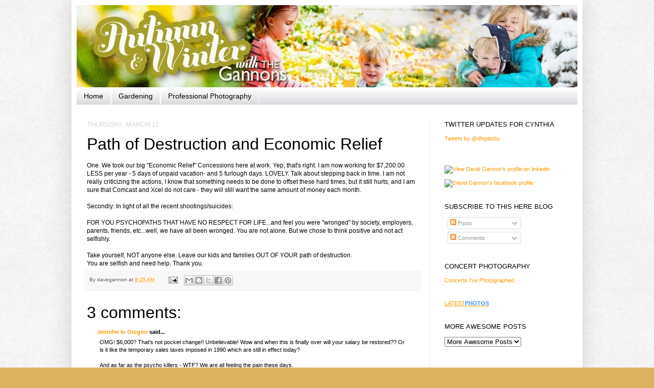

--- FILE ---
content_type: text/html; charset=UTF-8
request_url: http://www.davegannon.com/2009/03/path-of-destruction-and-economic-relief.html
body_size: 12262
content:
<!DOCTYPE html>
<html class='v2' dir='ltr' xmlns='http://www.w3.org/1999/xhtml' xmlns:b='http://www.google.com/2005/gml/b' xmlns:data='http://www.google.com/2005/gml/data' xmlns:expr='http://www.google.com/2005/gml/expr'>
<head>
<link href='https://www.blogger.com/static/v1/widgets/335934321-css_bundle_v2.css' rel='stylesheet' type='text/css'/>
<meta content='IE=EmulateIE7' http-equiv='X-UA-Compatible'/>
<meta content='width=1100' name='viewport'/>
<meta content='text/html; charset=UTF-8' http-equiv='Content-Type'/>
<meta content='blogger' name='generator'/>
<link href='http://www.davegannon.com/favicon.ico' rel='icon' type='image/x-icon'/>
<link href='http://www.davegannon.com/2009/03/path-of-destruction-and-economic-relief.html' rel='canonical'/>
<link rel="alternate" type="application/atom+xml" title="Dave Gannon /  Digital Strategist / Social Media / Photographer - Atom" href="http://www.davegannon.com/feeds/posts/default" />
<link rel="alternate" type="application/rss+xml" title="Dave Gannon /  Digital Strategist / Social Media / Photographer - RSS" href="http://www.davegannon.com/feeds/posts/default?alt=rss" />
<link rel="service.post" type="application/atom+xml" title="Dave Gannon /  Digital Strategist / Social Media / Photographer - Atom" href="https://www.blogger.com/feeds/10099894/posts/default" />

<link rel="alternate" type="application/atom+xml" title="Dave Gannon /  Digital Strategist / Social Media / Photographer - Atom" href="http://www.davegannon.com/feeds/7360956775873573020/comments/default" />
<!--Can't find substitution for tag [blog.ieCssRetrofitLinks]-->
<meta content='http://www.davegannon.com/2009/03/path-of-destruction-and-economic-relief.html' property='og:url'/>
<meta content='Path of Destruction and Economic Relief' property='og:title'/>
<meta content='One. We took our big &quot;Economic Relief&quot; Concessions here at work. Yep, that&#39;s right. I am now working for $7,200.00 LESS per year - 5 days of...' property='og:description'/>
<title>Dave Gannon /  Digital Strategist / Social Media / Photographer: Path of Destruction and Economic Relief</title>
<style id='page-skin-1' type='text/css'><!--
/*
-----------------------------------------------
Blogger Template Style
Name:     Simple
Designer: Josh Peterson
URL:      www.noaesthetic.com
----------------------------------------------- */
/* Variable definitions
====================
<Variable name="keycolor" description="Main Color" type="color" default="#66bbdd"/>
<Group description="Page Text" selector="body">
<Variable name="body.font" description="Font" type="font"
default="normal normal 12px Arial, Tahoma, Helvetica, FreeSans, sans-serif"/>
<Variable name="body.text.color" description="Text Color" type="color" default="#222222"/>
</Group>
<Group description="Backgrounds" selector=".body-fauxcolumns-outer">
<Variable name="body.background.color" description="Outer Background" type="color" default="#66bbdd"/>
<Variable name="content.background.color" description="Main Background" type="color" default="#ffffff"/>
<Variable name="header.background.color" description="Header Background" type="color" default="transparent"/>
</Group>
<Group description="Links" selector=".main-outer">
<Variable name="link.color" description="Link Color" type="color" default="#2288bb"/>
<Variable name="link.visited.color" description="Visited Color" type="color" default="#888888"/>
<Variable name="link.hover.color" description="Hover Color" type="color" default="#33aaff"/>
</Group>
<Group description="Blog Title" selector=".header h1">
<Variable name="header.font" description="Font" type="font"
default="normal normal 60px Arial, Tahoma, Helvetica, FreeSans, sans-serif"/>
<Variable name="header.text.color" description="Title Color" type="color" default="#3399bb" />
</Group>
<Group description="Blog Description" selector=".header .description">
<Variable name="description.text.color" description="Description Color" type="color"
default="#777777" />
</Group>
<Group description="Tabs Text" selector=".tabs-inner .widget li a">
<Variable name="tabs.font" description="Font" type="font"
default="normal normal 14px Arial, Tahoma, Helvetica, FreeSans, sans-serif"/>
<Variable name="tabs.text.color" description="Text Color" type="color" default="#999999"/>
<Variable name="tabs.selected.text.color" description="Selected Color" type="color" default="#000000"/>
</Group>
<Group description="Tabs Background" selector=".tabs-outer .PageList">
<Variable name="tabs.background.color" description="Background Color" type="color" default="#f5f5f5"/>
<Variable name="tabs.selected.background.color" description="Selected Color" type="color" default="#eeeeee"/>
</Group>
<Group description="Post Title" selector="h3.post-title, .comments h4">
<Variable name="post.title.font" description="Font" type="font"
default="normal normal 22px Helvetica, Arial, Tahoma, FreeSans, sans-serif"/>
</Group>
<Group description="Date Header" selector=".date-header">
<Variable name="date.header.color" description="Text Color" type="color"
default="#000000"/>
<Variable name="date.header.background.color" description="Background Color" type="color"
default="transparent"/>
</Group>
<Group description="Post Footer" selector=".post-footer">
<Variable name="post.footer.text.color" description="Text Color" type="color" default="#666666"/>
<Variable name="post.footer.background.color" description="Background Color" type="color"
default="#f9f9f9"/>
<Variable name="post.footer.border.color" description="Shadow Color" type="color" default="#eeeeee"/>
</Group>
<Group description="Gadgets" selector="h2">
<Variable name="widget.title.font" description="Title Font" type="font"
default="normal bold 11px Arial, Tahoma, Helvetica, FreeSans, sans-serif"/>
<Variable name="widget.title.text.color" description="Title Color" type="color" default="#000000"/>
<Variable name="widget.alternate.text.color" description="Alternate Color" type="color" default="#999999"/>
</Group>
<Group description="Images" selector=".main-inner">
<Variable name="image.background.color" description="Background Color" type="color" default="#ffffff"/>
<Variable name="image.border.color" description="Border Color" type="color" default="#eeeeee"/>
<Variable name="image.text.color" description="Caption Text Color" type="color" default="#000000"/>
</Group>
<Group description="Accents" selector=".content-inner">
<Variable name="body.rule.color" description="Separator Line Color" type="color" default="#eeeeee"/>
<Variable name="tabs.border.color" description="Tabs Border Color" type="color" default="#ececec"/>
</Group>
<Variable name="body.background" description="Body Background" type="background"
color="#dcb162" default="$(color) none repeat scroll top left"/>
<Variable name="body.background.override" description="Body Background Override" type="string" default=""/>
<Variable name="body.background.gradient.cap" description="Body Gradient Cap" type="url"
default="url(http://www.blogblog.com/1kt/simple/gradients_light.png)"/>
<Variable name="body.background.gradient.tile" description="Body Gradient Tile" type="url"
default="url(http://www.blogblog.com/1kt/simple/body_gradient_tile_light.png)"/>
<Variable name="content.background.color.selector" description="Content Background Color Selector" type="string" default=".content-inner"/>
<Variable name="content.padding" description="Content Padding" type="length" default="10px"/>
<Variable name="content.padding.horizontal" description="Content Horizontal Padding" type="length" default="10px"/>
<Variable name="content.shadow.spread" description="Content Shadow Spread" type="length" default="40px"/>
<Variable name="content.shadow.spread.webkit" description="Content Shadow Spread (WebKit)" type="length" default="5px"/>
<Variable name="content.shadow.spread.ie" description="Content Shadow Spread (IE)" type="length" default="10px"/>
<Variable name="main.border.width" description="Main Border Width" type="length" default="0"/>
<Variable name="header.background.gradient" description="Header Gradient" type="url" default="none"/>
<Variable name="header.shadow.offset.left" description="Header Shadow Offset Left" type="length" default="-1px"/>
<Variable name="header.shadow.offset.top" description="Header Shadow Offset Top" type="length" default="-1px"/>
<Variable name="header.shadow.spread" description="Header Shadow Spread" type="length" default="1px"/>
<Variable name="header.padding" description="Header Padding" type="length" default="30px"/>
<Variable name="header.border.size" description="Header Border Size" type="length" default="1px"/>
<Variable name="header.bottom.border.size" description="Header Bottom Border Size" type="length" default="1px"/>
<Variable name="header.border.horizontalsize" description="Header Horizontal Border Size" type="length" default="0"/>
<Variable name="description.text.size" description="Description Text Size" type="string" default="140%"/>
<Variable name="tabs.margin.top" description="Tabs Margin Top" type="length" default="0" />
<Variable name="tabs.margin.side" description="Tabs Side Margin" type="length" default="30px" />
<Variable name="tabs.background.gradient" description="Tabs Background Gradient" type="url"
default="url(http://www.blogblog.com/1kt/simple/gradients_light.png)"/>
<Variable name="tabs.border.width" description="Tabs Border Width" type="length" default="1px"/>
<Variable name="tabs.bevel.border.width" description="Tabs Bevel Border Width" type="length" default="1px"/>
<Variable name="date.header.padding" description="Date Header Padding" type="string" default="inherit"/>
<Variable name="date.header.letterspacing" description="Date Header Letter Spacing" type="string" default="inherit"/>
<Variable name="date.header.margin" description="Date Header Margin" type="string" default="inherit"/>
<Variable name="post.margin.bottom" description="Post Bottom Margin" type="length" default="25px"/>
<Variable name="image.border.small.size" description="Image Border Small Size" type="length" default="2px"/>
<Variable name="image.border.large.size" description="Image Border Large Size" type="length" default="5px"/>
<Variable name="page.width.selector" description="Page Width Selector" type="string" default=".region-inner"/>
<Variable name="page.width" description="Page Width" type="string" default="auto"/>
<Variable name="main.section.margin" description="Main Section Margin" type="length" default="5px"/>
<Variable name="main.padding" description="Main Padding" type="length" default="15px"/>
<Variable name="main.padding.top" description="Main Padding Top" type="length" default="30px"/>
<Variable name="main.padding.bottom" description="Main Padding Bottom" type="length" default="30px"/>
<Variable name="paging.background"
color="#ffffff"
description="Background of blog paging area" type="background"
default="transparent none no-repeat scroll top center"/>
<Variable name="footer.bevel" description="Bevel border length of footer" type="length" default="0"/>
<Variable name="startSide" description="Side where text starts in blog language" type="automatic" default="left"/>
<Variable name="endSide" description="Side where text ends in blog language" type="automatic" default="right"/>
*/
/* Content
----------------------------------------------- */
body {
font: normal normal 11px Verdana, Geneva, sans-serif;;
color: #000000;
background: #dcb162 url(http://3.bp.blogspot.com/-WscGfzZoDys/T4tBYW3IDtI/AAAAAAAAARI/3WoGIhBoPRw/s0/body-background.png) repeat scroll top left;
padding: 0 40px 40px 40px;
}
html body .region-inner {
min-width: 0;
max-width: 100%;
width: auto;
}
a:link {
text-decoration:none;
color: #ff9900;
}
a:visited {
text-decoration:none;
color: #848484;
}
a:hover {
text-decoration:underline;
color: #ffd02e;
}
.body-fauxcolumn-outer .fauxcolumn-inner {
background: none repeat scroll top left;
_background-image: none;
background-color: transparent;
}
.body-fauxcolumn-outer .cap-top {
position: absolute;
z-index: 1;
height: 400px;
width: 100%;
background: #dcb162 url(http://3.bp.blogspot.com/-WscGfzZoDys/T4tBYW3IDtI/AAAAAAAAARI/3WoGIhBoPRw/s0/body-background.png) repeat scroll top left;
}
.body-fauxcolumn-outer .cap-top .cap-left {
width: 100%;
background: transparent none repeat-x scroll top left;
_background-image: none;
}
.content-outer {
-moz-box-shadow: 0 0 40px rgba(0, 0, 0, .15);
-webkit-box-shadow: 0 0 5px rgba(0, 0, 0, .15);
-goog-ms-box-shadow: 0 0 10px #333333;
box-shadow: 0 0 40px rgba(0, 0, 0, .15);
margin-bottom: 1px;
}
.content-inner {
padding: 10px 10px;
}
.content-inner {
background-color: #ffffff;
}
/* Header
----------------------------------------------- */
.header-outer {
background: transparent none repeat-x scroll 0 -400px;
_background-image: none;
}
.Header h1 {
font: normal normal 10px Arial, Tahoma, Helvetica, FreeSans, sans-serif;;
color: #b48131;
text-shadow: -1px -1px 1px rgba(0, 0, 0, .2);
}
.Header h1 a {
color: #b48131;
}
.Header .description {
font-size: 140%;
color: #727272;
}
.header-inner .Header .titlewrapper {
padding: 22px 30px;
}
.header-inner .Header .descriptionwrapper {
padding: 0 30px;
}
/* Tabs
----------------------------------------------- */
.tabs-inner .section:first-child {
border-top: 1px solid #ffffff;
}
.tabs-inner .section:first-child ul {
margin-top: -1px;
border-top: 1px solid #ffffff;
border-left: 0 solid #ffffff;
border-right: 0 solid #ffffff;
}
.tabs-inner .widget ul {
background: #d0d2d4 url(http://www.blogblog.com/1kt/simple/gradients_light.png) repeat-x scroll 0 -800px;
_background-image: none;
border-bottom: 1px solid #ffffff;
margin-top: 0;
margin-left: -30px;
margin-right: -30px;
}
.tabs-inner .widget li a {
display: inline-block;
padding: .6em 1em;
font: normal normal 14px Arial, Tahoma, Helvetica, FreeSans, sans-serif;
color: #000000;
border-left: 1px solid #ffffff;
border-right: 1px solid #ffffff;
}
.tabs-inner .widget li:first-child a {
border-left: none;
}
.tabs-inner .widget li.selected a, .tabs-inner .widget li a:hover {
color: #000000;
background-color: #f4084f;
text-decoration: none;
}
/* Columns
----------------------------------------------- */
.main-outer {
border-top: 0 solid #ececec;
}
.fauxcolumn-left-outer .fauxcolumn-inner {
border-right: 1px solid #ececec;
}
.fauxcolumn-right-outer .fauxcolumn-inner {
border-left: 2px dotted #ececec;
}
/* Headings
----------------------------------------------- */
h2 {
margin: 0 0 1em 0;
font: normal normal 13px Arial, Tahoma, Helvetica, FreeSans, sans-serif;;
color: #000000;
text-transform: uppercase;
}
/* Widgets
----------------------------------------------- */
.widget .zippy {
color: #969696;
text-shadow: 2px 2px 1px rgba(0, 0, 0, .1);
}
.widget .popular-posts ul {
list-style: none;
}
/* Posts
----------------------------------------------- */
.date-header span {
background-color: transparent;
color: #d0d2d4;
padding: inherit;
letter-spacing: inherit;
margin: inherit;
}
.main-inner {
padding-top: 30px;
padding-bottom: 30px;
}
.main-inner .column-center-inner {
padding: 0 15px;
}
.main-inner .column-center-inner .section {
margin: 0 5px;
}
.post {
margin: 0 0 25px 0;
}
h3.post-title, .comments h4 {
font: normal normal 32px Arial, Tahoma, Helvetica, FreeSans, sans-serif;;
margin: .35em 0 0;
}
.post-body {
font-size: 110%;
line-height: 1.4;
position: relative;
}
.post-body img, .post-body .tr-caption-container, .Profile img, .Image img,
.BlogList .item-thumbnail img {
padding: 2px;
background: #ffffff;
border: 0px solid #ececec;
-moz-box-shadow: 1px 1px 5px rgba(0, 0, 0, .1);
-webkit-box-shadow: 1px 1px 5px rgba(0, 0, 0, .1);
box-shadow: 1px 1px 5px rgba(0, 0, 0, .1);
}
.post-body img, .post-body .tr-caption-container {
padding: 5px;
}
.post-body .tr-caption-container {
color: #939393;
}
.post-body .tr-caption-container img {
padding: 0;
background: transparent;
border: none;
-moz-box-shadow: 0 0 0 rgba(0, 0, 0, .1);
-webkit-box-shadow: 0 0 0 rgba(0, 0, 0, .1);
box-shadow: 0 0 0 rgba(0, 0, 0, .1);
}
.post-header {
margin: 0 0 1.5em;
line-height: 1.6;
font-size: 90%;
}
.post-footer {
margin: 5px -5px 0;
padding: 5px 10px;
color: #606060;
background-color: #f8f8f8;
border-bottom: 1px solid #ececec;
line-height: 1.6;
font-size: 90%;
}
#comments .comment-author {
padding-top: 1.5em;
border-top: 1px solid #ececec;
background-position: 0 1.5em;
}
#comments .comment-author:first-child {
padding-top: 0;
border-top: none;
}
.avatar-image-container {
margin: .2em 0 0;
}
#comments .avatar-image-container img {
border: 1px solid #ececec;
}
/* Accents
---------------------------------------------- */
.section-columns td.columns-cell {
border-left: 1px solid #ececec;
}
.blog-pager {
background: transparent none no-repeat scroll top center;
}
.blog-pager-older-link, .home-link,
.blog-pager-newer-link {
background-color: #ffffff;
padding: 5px;
}
.footer-outer {
border-top: 0 dashed #bbbbbb;
}
/* Mobile
----------------------------------------------- */
.mobile .content-inner {
padding: 0;
}
.mobile .content-outer {
-webkit-box-shadow: 0 0 3px rgba(0, 0, 0, .15);
box-shadow: 0 0 3px rgba(0, 0, 0, .15);
}
.mobile .tabs-inner .widget ul {
margin-left: -5px;
margin-right: -5px;
}
.mobile .post {
margin: 0;
}
.mobile .post-outer {
padding: 10px;
}
.mobile .main-inner .column-center-inner .section {
margin: 0;
}
.mobile .main-inner {
padding-top: 20px;
padding-bottom: 20px;
}
.mobile .main-inner .column-center-inner {
padding: 0;
}
.mobile .date-header span {
padding: 0.4em 10px;
}
.mobile h3.post-title {
margin: 0;
}
.mobile .blog-pager {
background: transparent;
}
.mobile .footer-outer {
border-top: none;
}
.mobile .main-inner, .mobile .footer-inner {
background-color: #ffffff;
}
.mobile-link-button {
background-color: #ff9900;
}
.mobile-link-button a:link, .mobile-link-button a:visited {
color: #ffffff;
}
/* Hide Navigation Bar */
#navbar { height: 0px; visibility: hidden; display: none; }
/* www.BloggerSentral.com */
--></style>
<style id='template-skin-1' type='text/css'><!--
body {
min-width: 1000px;
}
.content-outer, .content-fauxcolumn-outer, .region-inner {
min-width: 1000px;
max-width: 1000px;
_width: 1000px;
}
.main-inner .columns {
padding-left: 0px;
padding-right: 290px;
}
.main-inner .fauxcolumn-center-outer {
left: 0px;
right: 290px;
/* IE6 does not respect left and right together */
_width: expression(this.parentNode.offsetWidth -
parseInt("0px") -
parseInt("290px") + 'px');
}
.main-inner .fauxcolumn-left-outer {
width: 0px;
}
.main-inner .fauxcolumn-right-outer {
width: 290px;
}
.main-inner .column-left-outer {
width: 0px;
right: 100%;
margin-left: -0px;
}
.main-inner .column-right-outer {
width: 290px;
margin-right: -290px;
}
#layout {
min-width: 0;
}
#layout .content-outer {
min-width: 0;
width: 800px;
}
#layout .region-inner {
min-width: 0;
width: auto;
}
--></style>
<link href='https://www.blogger.com/dyn-css/authorization.css?targetBlogID=10099894&amp;zx=0cb40069-e128-404e-ad64-7b86de4b5aa2' media='none' onload='if(media!=&#39;all&#39;)media=&#39;all&#39;' rel='stylesheet'/><noscript><link href='https://www.blogger.com/dyn-css/authorization.css?targetBlogID=10099894&amp;zx=0cb40069-e128-404e-ad64-7b86de4b5aa2' rel='stylesheet'/></noscript>
<meta name='google-adsense-platform-account' content='ca-host-pub-1556223355139109'/>
<meta name='google-adsense-platform-domain' content='blogspot.com'/>

</head>
<body class='loading'>
<div class='navbar section' id='navbar'><div class='widget Navbar' data-version='1' id='Navbar1'><script type="text/javascript">
    function setAttributeOnload(object, attribute, val) {
      if(window.addEventListener) {
        window.addEventListener('load',
          function(){ object[attribute] = val; }, false);
      } else {
        window.attachEvent('onload', function(){ object[attribute] = val; });
      }
    }
  </script>
<div id="navbar-iframe-container"></div>
<script type="text/javascript" src="https://apis.google.com/js/platform.js"></script>
<script type="text/javascript">
      gapi.load("gapi.iframes:gapi.iframes.style.bubble", function() {
        if (gapi.iframes && gapi.iframes.getContext) {
          gapi.iframes.getContext().openChild({
              url: 'https://www.blogger.com/navbar/10099894?po\x3d7360956775873573020\x26origin\x3dhttp://www.davegannon.com',
              where: document.getElementById("navbar-iframe-container"),
              id: "navbar-iframe"
          });
        }
      });
    </script><script type="text/javascript">
(function() {
var script = document.createElement('script');
script.type = 'text/javascript';
script.src = '//pagead2.googlesyndication.com/pagead/js/google_top_exp.js';
var head = document.getElementsByTagName('head')[0];
if (head) {
head.appendChild(script);
}})();
</script>
</div></div>
<div class='body-fauxcolumns'>
<div class='fauxcolumn-outer body-fauxcolumn-outer'>
<div class='cap-top'>
<div class='cap-left'></div>
<div class='cap-right'></div>
</div>
<div class='fauxborder-left'>
<div class='fauxborder-right'></div>
<div class='fauxcolumn-inner'>
</div>
</div>
<div class='cap-bottom'>
<div class='cap-left'></div>
<div class='cap-right'></div>
</div>
</div>
</div>
<div class='content'>
<div class='content-fauxcolumns'>
<div class='fauxcolumn-outer content-fauxcolumn-outer'>
<div class='cap-top'>
<div class='cap-left'></div>
<div class='cap-right'></div>
</div>
<div class='fauxborder-left'>
<div class='fauxborder-right'></div>
<div class='fauxcolumn-inner'>
</div>
</div>
<div class='cap-bottom'>
<div class='cap-left'></div>
<div class='cap-right'></div>
</div>
</div>
</div>
<div class='content-outer'>
<div class='content-cap-top cap-top'>
<div class='cap-left'></div>
<div class='cap-right'></div>
</div>
<div class='fauxborder-left content-fauxborder-left'>
<div class='fauxborder-right content-fauxborder-right'></div>
<div class='content-inner'>
<header>
<div class='header-outer'>
<div class='header-cap-top cap-top'>
<div class='cap-left'></div>
<div class='cap-right'></div>
</div>
<div class='fauxborder-left header-fauxborder-left'>
<div class='fauxborder-right header-fauxborder-right'></div>
<div class='region-inner header-inner'>
<div class='header section' id='header'><div class='widget Header' data-version='1' id='Header1'>
<div id='header-inner'>
<a href='http://www.davegannon.com/' style='display: block'>
<img alt='Dave Gannon /  Digital Strategist / Social Media / Photographer' height='161px; ' id='Header1_headerimg' src='https://blogger.googleusercontent.com/img/b/R29vZ2xl/AVvXsEiTeHLbn8wzwIej_xMFGIiE7GTZ9X0T3Ai0TBJ70CwBaQ0rEa5L3Fn3QfTy6GsDr_yecSKpI767yhw7D1PWtoC3ro6QE-igfpIBC5fuwCnn_Q5kiAb4qh2KvWB204hCHz9gfDo0Sg/s1600/dg-2014-blog-head-fall-winter.jpg' style='display: block' width='1019px; '/>
</a>
</div>
</div></div>
</div>
</div>
<div class='header-cap-bottom cap-bottom'>
<div class='cap-left'></div>
<div class='cap-right'></div>
</div>
</div>
</header>
<div class='tabs-outer'>
<div class='tabs-cap-top cap-top'>
<div class='cap-left'></div>
<div class='cap-right'></div>
</div>
<div class='fauxborder-left tabs-fauxborder-left'>
<div class='fauxborder-right tabs-fauxborder-right'></div>
<div class='region-inner tabs-inner'>
<div class='tabs section' id='crosscol'><div class='widget PageList' data-version='1' id='PageList1'>
<h2>Navigation Bar</h2>
<div class='widget-content'>
<ul>
<li>
<a href='http://www.davegannon.com/'>Home</a>
</li>
<li>
<a href='http://www.davegannon.com/p/gardening.html'>Gardening</a>
</li>
<li>
<a href='http://www.davegannon.com/p/photography.html'>Professional Photography</a>
</li>
</ul>
<div class='clear'></div>
</div>
</div></div>
<div class='tabs no-items section' id='crosscol-overflow'></div>
</div>
</div>
<div class='tabs-cap-bottom cap-bottom'>
<div class='cap-left'></div>
<div class='cap-right'></div>
</div>
</div>
<div class='main-outer'>
<div class='main-cap-top cap-top'>
<div class='cap-left'></div>
<div class='cap-right'></div>
</div>
<div class='fauxborder-left main-fauxborder-left'>
<div class='fauxborder-right main-fauxborder-right'></div>
<div class='region-inner main-inner'>
<div class='columns fauxcolumns'>
<div class='fauxcolumn-outer fauxcolumn-center-outer'>
<div class='cap-top'>
<div class='cap-left'></div>
<div class='cap-right'></div>
</div>
<div class='fauxborder-left'>
<div class='fauxborder-right'></div>
<div class='fauxcolumn-inner'>
</div>
</div>
<div class='cap-bottom'>
<div class='cap-left'></div>
<div class='cap-right'></div>
</div>
</div>
<div class='fauxcolumn-outer fauxcolumn-left-outer'>
<div class='cap-top'>
<div class='cap-left'></div>
<div class='cap-right'></div>
</div>
<div class='fauxborder-left'>
<div class='fauxborder-right'></div>
<div class='fauxcolumn-inner'>
</div>
</div>
<div class='cap-bottom'>
<div class='cap-left'></div>
<div class='cap-right'></div>
</div>
</div>
<div class='fauxcolumn-outer fauxcolumn-right-outer'>
<div class='cap-top'>
<div class='cap-left'></div>
<div class='cap-right'></div>
</div>
<div class='fauxborder-left'>
<div class='fauxborder-right'></div>
<div class='fauxcolumn-inner'>
</div>
</div>
<div class='cap-bottom'>
<div class='cap-left'></div>
<div class='cap-right'></div>
</div>
</div>
<!-- corrects IE6 width calculation -->
<div class='columns-inner'>
<div class='column-center-outer'>
<div class='column-center-inner'>
<div class='main section' id='main'><div class='widget Blog' data-version='1' id='Blog1'>
<div class='blog-posts hfeed'>

          <div class="date-outer">
        
<h2 class='date-header'><span>Thursday, March 12</span></h2>

          <div class="date-posts">
        
<div class='post-outer'>
<div class='post hentry'>
<a name='7360956775873573020'></a>
<h3 class='post-title entry-title'>
Path of Destruction and Economic Relief
</h3>
<div class='post-header'>
<div class='post-header-line-1'></div>
</div>
<div class='post-body entry-content'>
One. We took our big "Economic Relief" Concessions here at work. Yep, that's right. I am now working for $7,200.00 LESS per year - 5 days of unpaid vacation- and 5 furlough days. LOVELY. Talk about stepping back in time. I am not really criticizing the actions, I know that something needs to be done to offset these hard times, but it still hurts, and I am sure that Comcast and Xcel do not care - they will still want the same amount of money each month.<br /><br />Secondly: In light of all the recent shootings/suicides:<br /><br />FOR YOU PSYCHOPATHS THAT HAVE NO RESPECT FOR LIFE...and feel you were "wronged" by society, employers, parents, friends, etc...well, we have all been wronged. You are not alone. But we chose to think positive and not act selfishly.<br /><br />Take yourself, NOT anyone else. Leave our kids and families OUT OF YOUR path of destruction.<br />You are selfish and need help. Thank you.
<div style='clear: both;'></div>
</div>
<div class='post-footer'>
<div class='post-footer-line post-footer-line-1'><span class='post-author vcard'>
By
<span class='fn'>davegannon</span>
</span>
<span class='post-timestamp'>
at
<a class='timestamp-link' href='http://www.davegannon.com/2009/03/path-of-destruction-and-economic-relief.html' rel='bookmark' title='permanent link'><abbr class='published' title='2009-03-12T08:25:00-06:00'>8:25 AM</abbr></a>
</span>
<span class='post-comment-link'>
</span>
<span class='post-icons'>
<span class='item-action'>
<a href='https://www.blogger.com/email-post/10099894/7360956775873573020' title='Email Post'>
<img alt='' class='icon-action' height='13' src='http://img1.blogblog.com/img/icon18_email.gif' width='18'/>
</a>
</span>
<span class='item-control blog-admin pid-42309419'>
<a href='https://www.blogger.com/post-edit.g?blogID=10099894&postID=7360956775873573020&from=pencil' title='Edit Post'>
<img alt='' class='icon-action' height='18' src='https://resources.blogblog.com/img/icon18_edit_allbkg.gif' width='18'/>
</a>
</span>
</span>
<div class='post-share-buttons'>
<a class='goog-inline-block share-button sb-email' href='https://www.blogger.com/share-post.g?blogID=10099894&postID=7360956775873573020&target=email' target='_blank' title='Email This'><span class='share-button-link-text'>Email This</span></a><a class='goog-inline-block share-button sb-blog' href='https://www.blogger.com/share-post.g?blogID=10099894&postID=7360956775873573020&target=blog' onclick='window.open(this.href, "_blank", "height=270,width=475"); return false;' target='_blank' title='BlogThis!'><span class='share-button-link-text'>BlogThis!</span></a><a class='goog-inline-block share-button sb-twitter' href='https://www.blogger.com/share-post.g?blogID=10099894&postID=7360956775873573020&target=twitter' target='_blank' title='Share to X'><span class='share-button-link-text'>Share to X</span></a><a class='goog-inline-block share-button sb-facebook' href='https://www.blogger.com/share-post.g?blogID=10099894&postID=7360956775873573020&target=facebook' onclick='window.open(this.href, "_blank", "height=430,width=640"); return false;' target='_blank' title='Share to Facebook'><span class='share-button-link-text'>Share to Facebook</span></a><a class='goog-inline-block share-button sb-pinterest' href='https://www.blogger.com/share-post.g?blogID=10099894&postID=7360956775873573020&target=pinterest' target='_blank' title='Share to Pinterest'><span class='share-button-link-text'>Share to Pinterest</span></a>
</div>
</div>
<div class='post-footer-line post-footer-line-2'><span class='post-labels'>
</span>
</div>
<div class='post-footer-line post-footer-line-3'><span class='post-location'>
</span>
</div>
</div>
</div>
<div class='comments' id='comments'>
<a name='comments'></a>
<h4>3 comments:</h4>
<div id='Blog1_comments-block-wrapper'>
<dl class='' id='comments-block'>
<dt class='comment-author blogger-comment-icon' id='c7549662713609009470'>
<a name='c7549662713609009470'></a>
<a href='https://www.blogger.com/profile/00893112264523797103' rel='nofollow'>Jennifer In Oregon</a>
said...
</dt>
<dd class='comment-body' id='Blog1_cmt-7549662713609009470'>
<p>
OMG!  $6,000?  That's not pocket change!!  Unbelievable!  Wow and when this is finally over will your salary be restored??  Or is it like the temporary sales taxes imposed in 1990 which are still in effect today?<BR/><BR/>And as far as the psycho killers - WTF?  We are all feeling the pain these days.
</p>
</dd>
<dd class='comment-footer'>
<span class='comment-timestamp'>
<a href='http://www.davegannon.com/2009/03/path-of-destruction-and-economic-relief.html?showComment=1236918960000#c7549662713609009470' title='comment permalink'>
10:36 PM
</a>
<span class='item-control blog-admin pid-1412390219'>
<a class='comment-delete' href='https://www.blogger.com/comment/delete/10099894/7549662713609009470' title='Delete Comment'>
<img src='https://resources.blogblog.com/img/icon_delete13.gif'/>
</a>
</span>
</span>
</dd>
<dt class='comment-author blogger-comment-icon' id='c7151997737884060652'>
<a name='c7151997737884060652'></a>
<a href='https://www.blogger.com/profile/00893112264523797103' rel='nofollow'>Jennifer In Oregon</a>
said...
</dt>
<dd class='comment-body' id='Blog1_cmt-7151997737884060652'>
<p>
I have no idea where I got $6,000 dollars.  Maybe because $7,200 seems so unreal.  So sorry Dave.
</p>
</dd>
<dd class='comment-footer'>
<span class='comment-timestamp'>
<a href='http://www.davegannon.com/2009/03/path-of-destruction-and-economic-relief.html?showComment=1237050540000#c7151997737884060652' title='comment permalink'>
11:09 AM
</a>
<span class='item-control blog-admin pid-1412390219'>
<a class='comment-delete' href='https://www.blogger.com/comment/delete/10099894/7151997737884060652' title='Delete Comment'>
<img src='https://resources.blogblog.com/img/icon_delete13.gif'/>
</a>
</span>
</span>
</dd>
<dt class='comment-author blogger-comment-icon' id='c5769634222739564672'>
<a name='c5769634222739564672'></a>
<a href='https://www.blogger.com/profile/15553947670290877349' rel='nofollow'>K*Funk</a>
said...
</dt>
<dd class='comment-body' id='Blog1_cmt-5769634222739564672'>
<p>
I feel your pain. But it is true that at least you still have a job. It just sucks when companies cut back like that. Ultimately, no one wins, and any sense of trust or company loyalty goes out the window.<BR/>On a completely different note, I just read your FB post. I couldn&#39;t agree more. I just limit myself to about once/wk on FB. It&#39;s more enjoyable that way &amp; then doesn&#39;t feel like a 2nd job!
</p>
</dd>
<dd class='comment-footer'>
<span class='comment-timestamp'>
<a href='http://www.davegannon.com/2009/03/path-of-destruction-and-economic-relief.html?showComment=1237609140000#c5769634222739564672' title='comment permalink'>
10:19 PM
</a>
<span class='item-control blog-admin pid-1086585522'>
<a class='comment-delete' href='https://www.blogger.com/comment/delete/10099894/5769634222739564672' title='Delete Comment'>
<img src='https://resources.blogblog.com/img/icon_delete13.gif'/>
</a>
</span>
</span>
</dd>
</dl>
</div>
<p class='comment-footer'>
<a href='https://www.blogger.com/comment/fullpage/post/10099894/7360956775873573020' onclick='javascript:window.open(this.href, "bloggerPopup", "toolbar=0,location=0,statusbar=1,menubar=0,scrollbars=yes,width=640,height=500"); return false;'>Post a Comment</a>
</p>
</div>
</div>

        </div></div>
      
</div>
<div class='blog-pager' id='blog-pager'>
<span id='blog-pager-newer-link'>
<a class='blog-pager-newer-link' href='http://www.davegannon.com/2009/03/pussy-willow-budding.html' id='Blog1_blog-pager-newer-link' title='Newer Post'>Newer Post</a>
</span>
<span id='blog-pager-older-link'>
<a class='blog-pager-older-link' href='http://www.davegannon.com/2009/03/i-love-social-media.html' id='Blog1_blog-pager-older-link' title='Older Post'>Older Post</a>
</span>
<a class='home-link' href='http://www.davegannon.com/'>Home</a>
</div>
<div class='clear'></div>
<div class='post-feeds'>
<div class='feed-links'>
Subscribe to:
<a class='feed-link' href='http://www.davegannon.com/feeds/7360956775873573020/comments/default' target='_blank' type='application/atom+xml'>Post Comments (Atom)</a>
</div>
</div>
</div></div>
</div>
</div>
<div class='column-left-outer'>
<div class='column-left-inner'>
<aside>
</aside>
</div>
</div>
<div class='column-right-outer'>
<div class='column-right-inner'>
<aside>
<div class='sidebar section' id='sidebar-right-1'><div class='widget Text' data-version='1' id='Text4'>
<h2 class='title'>Twitter Updates for Cynthia</h2>
<div class='widget-content'>
<a class="twitter-timeline" data-dnt="true" href="https://twitter.com/dhgatsby" data-widget-id="315921367558131712">Tweets by @dhgatsby</a><br/><script>!function(d,s,id){var js,fjs=d.getElementsByTagName(s)[0];if(!d.getElementById(id)){js=d.createElement(s);js.id=id;js.src="//platform.twitter.com/widgets.js";fjs.parentNode.insertBefore(js,fjs);}}(document,"script","twitter-wjs");</script><br/>
</div>
<div class='clear'></div>
</div><div class='widget Text' data-version='1' id='Text1'>
<div class='widget-content'>
<div><a href="http://www.linkedin.com/in/davegannon"><img src="http://www.linkedin.com/img/webpromo/btn_liprofile_blue_80x15.gif" width="80" height="15" border="0" alt="View David Gannon's profile on linkedin" /></a><p></p></div><div><a href="http://www.new.facebook.com/people/David_Gannon/606351196" title="David Gannon's facebook profile" target="_top"><img src="http://badge.facebook.com/badge/606351196.379.130911249.png" border="0" alt="David Gannon's facebook profile" /></a></div><div><p></p></div>
</div>
<div class='clear'></div>
</div><div class='widget Subscribe' data-version='1' id='Subscribe1'>
<div style='white-space:nowrap'>
<h2 class='title'>Subscribe to this here blog</h2>
<div class='widget-content'>
<div class='subscribe-wrapper subscribe-type-POST'>
<div class='subscribe expanded subscribe-type-POST' id='SW_READER_LIST_Subscribe1POST' style='display:none;'>
<div class='top'>
<span class='inner' onclick='return(_SW_toggleReaderList(event, "Subscribe1POST"));'>
<img class='subscribe-dropdown-arrow' src='https://resources.blogblog.com/img/widgets/arrow_dropdown.gif'/>
<img align='absmiddle' alt='' border='0' class='feed-icon' src='https://resources.blogblog.com/img/icon_feed12.png'/>
Posts
</span>
<div class='feed-reader-links'>
<a class='feed-reader-link' href='https://www.netvibes.com/subscribe.php?url=http%3A%2F%2Fwww.davegannon.com%2Ffeeds%2Fposts%2Fdefault' target='_blank'>
<img src='https://resources.blogblog.com/img/widgets/subscribe-netvibes.png'/>
</a>
<a class='feed-reader-link' href='https://add.my.yahoo.com/content?url=http%3A%2F%2Fwww.davegannon.com%2Ffeeds%2Fposts%2Fdefault' target='_blank'>
<img src='https://resources.blogblog.com/img/widgets/subscribe-yahoo.png'/>
</a>
<a class='feed-reader-link' href='http://www.davegannon.com/feeds/posts/default' target='_blank'>
<img align='absmiddle' class='feed-icon' src='https://resources.blogblog.com/img/icon_feed12.png'/>
                  Atom
                </a>
</div>
</div>
<div class='bottom'></div>
</div>
<div class='subscribe' id='SW_READER_LIST_CLOSED_Subscribe1POST' onclick='return(_SW_toggleReaderList(event, "Subscribe1POST"));'>
<div class='top'>
<span class='inner'>
<img class='subscribe-dropdown-arrow' src='https://resources.blogblog.com/img/widgets/arrow_dropdown.gif'/>
<span onclick='return(_SW_toggleReaderList(event, "Subscribe1POST"));'>
<img align='absmiddle' alt='' border='0' class='feed-icon' src='https://resources.blogblog.com/img/icon_feed12.png'/>
Posts
</span>
</span>
</div>
<div class='bottom'></div>
</div>
</div>
<div class='subscribe-wrapper subscribe-type-PER_POST'>
<div class='subscribe expanded subscribe-type-PER_POST' id='SW_READER_LIST_Subscribe1PER_POST' style='display:none;'>
<div class='top'>
<span class='inner' onclick='return(_SW_toggleReaderList(event, "Subscribe1PER_POST"));'>
<img class='subscribe-dropdown-arrow' src='https://resources.blogblog.com/img/widgets/arrow_dropdown.gif'/>
<img align='absmiddle' alt='' border='0' class='feed-icon' src='https://resources.blogblog.com/img/icon_feed12.png'/>
Comments
</span>
<div class='feed-reader-links'>
<a class='feed-reader-link' href='https://www.netvibes.com/subscribe.php?url=http%3A%2F%2Fwww.davegannon.com%2Ffeeds%2F7360956775873573020%2Fcomments%2Fdefault' target='_blank'>
<img src='https://resources.blogblog.com/img/widgets/subscribe-netvibes.png'/>
</a>
<a class='feed-reader-link' href='https://add.my.yahoo.com/content?url=http%3A%2F%2Fwww.davegannon.com%2Ffeeds%2F7360956775873573020%2Fcomments%2Fdefault' target='_blank'>
<img src='https://resources.blogblog.com/img/widgets/subscribe-yahoo.png'/>
</a>
<a class='feed-reader-link' href='http://www.davegannon.com/feeds/7360956775873573020/comments/default' target='_blank'>
<img align='absmiddle' class='feed-icon' src='https://resources.blogblog.com/img/icon_feed12.png'/>
                  Atom
                </a>
</div>
</div>
<div class='bottom'></div>
</div>
<div class='subscribe' id='SW_READER_LIST_CLOSED_Subscribe1PER_POST' onclick='return(_SW_toggleReaderList(event, "Subscribe1PER_POST"));'>
<div class='top'>
<span class='inner'>
<img class='subscribe-dropdown-arrow' src='https://resources.blogblog.com/img/widgets/arrow_dropdown.gif'/>
<span onclick='return(_SW_toggleReaderList(event, "Subscribe1PER_POST"));'>
<img align='absmiddle' alt='' border='0' class='feed-icon' src='https://resources.blogblog.com/img/icon_feed12.png'/>
Comments
</span>
</span>
</div>
<div class='bottom'></div>
</div>
</div>
<div style='clear:both'></div>
</div>
</div>
<div class='clear'></div>
</div><div class='widget Text' data-version='1' id='Text2'>
<h2 class='title'>Concert Photography</h2>
<div class='widget-content'>
<a href="http://www.heyreverb.com/?s=gannon&amp;x=0&amp;y=0">Concerts I've Photographed</a>
</div>
<div class='clear'></div>
</div><div class='widget Text' data-version='1' id='Text3'>
<div class='widget-content'>
<div style="font-family: Georgia, serif; font-size: 100%; font-style: normal; font-variant: normal; font-weight: normal; line-height: normal; "><!-- Start of Flickr Badge --></div><div style="font-family: Georgia, serif; font-size: 100%; font-style: normal; font-variant: normal; font-weight: normal; line-height: normal; "><style type="text/css"></style></div><div><div id="flickr_badge_uber_wrapper"><div><div><div id="flickr_badge_uber_wrapper"><span><u><!-- Start of Flickr Badge --></u></span></div><div id="flickr_badge_uber_wrapper"><span><u><style type="text/css"></style></u></span></div><div id="flickr_badge_uber_wrapper"><span><u></u></span><div id="flickr_badge_uber_wrapper"><span><u><a href="http://www.flickr.com/" id="flickr_www">LATEST<strong style="color:#3993ff">PHOTOS<span style="color:#ff1c92"></span></strong></a></u></span><div id="flickr_badge_wrapper"><span><u></u></span></div><div id="flickr_badge_uber_wrapper"><span><u><script type="text/javascript" src="http://www.flickr.com/badge_code_v2.gne?count=2&amp;display=latest&amp;size=m&amp;layout=x&amp;source=user&amp;user=81978704%40N00"></script></u></span></div><div id="flickr_badge_uber_wrapper"><span><u></u></span></div></div></div><div id="flickr_badge_uber_wrapper"><span><u><!-- End of Flickr Badge --></u></span></div></div></div></div></div><div style="font-family: Georgia, serif; font-size: 100%; font-style: normal; font-variant: normal; font-weight: normal; line-height: normal; "><!-- End of Flickr Badge --></div>
</div>
<div class='clear'></div>
</div><div class='widget BlogArchive' data-version='1' id='BlogArchive1'>
<h2>More Awesome Posts</h2>
<div class='widget-content'>
<div id='ArchiveList'>
<div id='BlogArchive1_ArchiveList'>
<select id='BlogArchive1_ArchiveMenu'>
<option value=''>More Awesome Posts</option>
<option value='http://www.davegannon.com/2020/04/'>April (1)</option>
<option value='http://www.davegannon.com/2019/09/'>September (1)</option>
<option value='http://www.davegannon.com/2017/10/'>October (1)</option>
<option value='http://www.davegannon.com/2014/11/'>November (1)</option>
<option value='http://www.davegannon.com/2013/11/'>November (3)</option>
<option value='http://www.davegannon.com/2013/10/'>October (2)</option>
<option value='http://www.davegannon.com/2013/09/'>September (4)</option>
<option value='http://www.davegannon.com/2013/08/'>August (2)</option>
<option value='http://www.davegannon.com/2013/07/'>July (1)</option>
<option value='http://www.davegannon.com/2013/03/'>March (1)</option>
<option value='http://www.davegannon.com/2012/12/'>December (1)</option>
<option value='http://www.davegannon.com/2012/10/'>October (3)</option>
<option value='http://www.davegannon.com/2012/05/'>May (2)</option>
<option value='http://www.davegannon.com/2012/03/'>March (2)</option>
<option value='http://www.davegannon.com/2012/01/'>January (1)</option>
<option value='http://www.davegannon.com/2011/11/'>November (3)</option>
<option value='http://www.davegannon.com/2011/10/'>October (3)</option>
<option value='http://www.davegannon.com/2011/09/'>September (1)</option>
<option value='http://www.davegannon.com/2011/08/'>August (5)</option>
<option value='http://www.davegannon.com/2011/07/'>July (8)</option>
<option value='http://www.davegannon.com/2011/06/'>June (16)</option>
<option value='http://www.davegannon.com/2011/05/'>May (25)</option>
<option value='http://www.davegannon.com/2011/04/'>April (3)</option>
<option value='http://www.davegannon.com/2011/03/'>March (3)</option>
<option value='http://www.davegannon.com/2010/12/'>December (2)</option>
<option value='http://www.davegannon.com/2010/11/'>November (3)</option>
<option value='http://www.davegannon.com/2010/08/'>August (1)</option>
<option value='http://www.davegannon.com/2010/07/'>July (1)</option>
<option value='http://www.davegannon.com/2010/06/'>June (1)</option>
<option value='http://www.davegannon.com/2010/03/'>March (1)</option>
<option value='http://www.davegannon.com/2010/02/'>February (1)</option>
<option value='http://www.davegannon.com/2009/12/'>December (1)</option>
<option value='http://www.davegannon.com/2009/11/'>November (1)</option>
<option value='http://www.davegannon.com/2009/10/'>October (4)</option>
<option value='http://www.davegannon.com/2009/06/'>June (3)</option>
<option value='http://www.davegannon.com/2009/05/'>May (1)</option>
<option value='http://www.davegannon.com/2009/03/'>March (4)</option>
<option value='http://www.davegannon.com/2009/02/'>February (1)</option>
<option value='http://www.davegannon.com/2009/01/'>January (3)</option>
<option value='http://www.davegannon.com/2008/12/'>December (4)</option>
<option value='http://www.davegannon.com/2008/11/'>November (7)</option>
<option value='http://www.davegannon.com/2008/10/'>October (9)</option>
<option value='http://www.davegannon.com/2008/09/'>September (10)</option>
<option value='http://www.davegannon.com/2008/08/'>August (7)</option>
<option value='http://www.davegannon.com/2008/07/'>July (12)</option>
<option value='http://www.davegannon.com/2008/06/'>June (16)</option>
<option value='http://www.davegannon.com/2008/05/'>May (12)</option>
<option value='http://www.davegannon.com/2008/04/'>April (8)</option>
<option value='http://www.davegannon.com/2008/03/'>March (3)</option>
<option value='http://www.davegannon.com/2008/02/'>February (8)</option>
<option value='http://www.davegannon.com/2008/01/'>January (10)</option>
<option value='http://www.davegannon.com/2007/12/'>December (24)</option>
<option value='http://www.davegannon.com/2007/11/'>November (17)</option>
<option value='http://www.davegannon.com/2007/10/'>October (13)</option>
<option value='http://www.davegannon.com/2007/09/'>September (21)</option>
<option value='http://www.davegannon.com/2007/08/'>August (18)</option>
<option value='http://www.davegannon.com/2007/07/'>July (17)</option>
<option value='http://www.davegannon.com/2007/06/'>June (21)</option>
<option value='http://www.davegannon.com/2007/05/'>May (15)</option>
<option value='http://www.davegannon.com/2007/04/'>April (17)</option>
<option value='http://www.davegannon.com/2007/03/'>March (9)</option>
<option value='http://www.davegannon.com/2007/02/'>February (18)</option>
<option value='http://www.davegannon.com/2007/01/'>January (22)</option>
<option value='http://www.davegannon.com/2006/12/'>December (22)</option>
<option value='http://www.davegannon.com/2006/11/'>November (13)</option>
<option value='http://www.davegannon.com/2006/10/'>October (25)</option>
<option value='http://www.davegannon.com/2006/09/'>September (10)</option>
<option value='http://www.davegannon.com/2006/08/'>August (19)</option>
<option value='http://www.davegannon.com/2006/07/'>July (14)</option>
<option value='http://www.davegannon.com/2006/06/'>June (11)</option>
<option value='http://www.davegannon.com/2006/05/'>May (5)</option>
<option value='http://www.davegannon.com/2006/04/'>April (12)</option>
<option value='http://www.davegannon.com/2006/03/'>March (15)</option>
<option value='http://www.davegannon.com/2006/02/'>February (9)</option>
<option value='http://www.davegannon.com/2006/01/'>January (23)</option>
<option value='http://www.davegannon.com/2005/12/'>December (14)</option>
<option value='http://www.davegannon.com/2005/11/'>November (11)</option>
<option value='http://www.davegannon.com/2005/10/'>October (15)</option>
<option value='http://www.davegannon.com/2005/09/'>September (14)</option>
<option value='http://www.davegannon.com/2005/08/'>August (15)</option>
<option value='http://www.davegannon.com/2005/07/'>July (10)</option>
<option value='http://www.davegannon.com/2005/06/'>June (19)</option>
<option value='http://www.davegannon.com/2005/05/'>May (11)</option>
<option value='http://www.davegannon.com/2005/04/'>April (9)</option>
<option value='http://www.davegannon.com/2005/03/'>March (14)</option>
<option value='http://www.davegannon.com/2005/02/'>February (21)</option>
<option value='http://www.davegannon.com/2005/01/'>January (7)</option>
</select>
</div>
</div>
<div class='clear'></div>
</div>
</div></div>
</aside>
</div>
</div>
</div>
<div style='clear: both'></div>
<!-- columns -->
</div>
<!-- main -->
</div>
</div>
<div class='main-cap-bottom cap-bottom'>
<div class='cap-left'></div>
<div class='cap-right'></div>
</div>
</div>
<footer>
<div class='footer-outer'>
<div class='footer-cap-top cap-top'>
<div class='cap-left'></div>
<div class='cap-right'></div>
</div>
<div class='fauxborder-left footer-fauxborder-left'>
<div class='fauxborder-right footer-fauxborder-right'></div>
<div class='region-inner footer-inner'>
<div class='foot no-items section' id='footer-1'></div>
<!-- outside of the include in order to lock Attribution widget -->
<div class='foot section' id='footer-3'><div class='widget Attribution' data-version='1' id='Attribution1'>
<div class='widget-content' style='text-align: center;'>
@ 2013 copyright :: All photos are not to be used without written consent. Powered by <a href='https://www.blogger.com' target='_blank'>Blogger</a>.
</div>
<div class='clear'></div>
</div></div>
</div>
</div>
<div class='footer-cap-bottom cap-bottom'>
<div class='cap-left'></div>
<div class='cap-right'></div>
</div>
</div>
</footer>
<!-- content -->
</div>
</div>
<div class='content-cap-bottom cap-bottom'>
<div class='cap-left'></div>
<div class='cap-right'></div>
</div>
</div>
</div>
<script type='text/javascript'>
    window.setTimeout(function() {
        document.body.className = document.body.className.replace('loading', '');
      }, 10);
  </script>

<script type="text/javascript" src="https://www.blogger.com/static/v1/widgets/719476776-widgets.js"></script>
<script type='text/javascript'>
window['__wavt'] = 'AOuZoY6hR6Co_Ou7Q2aTiRp5EsCuPbl3wg:1769195437008';_WidgetManager._Init('//www.blogger.com/rearrange?blogID\x3d10099894','//www.davegannon.com/2009/03/path-of-destruction-and-economic-relief.html','10099894');
_WidgetManager._SetDataContext([{'name': 'blog', 'data': {'blogId': '10099894', 'title': 'Dave Gannon /  Digital Strategist / Social Media / Photographer', 'url': 'http://www.davegannon.com/2009/03/path-of-destruction-and-economic-relief.html', 'canonicalUrl': 'http://www.davegannon.com/2009/03/path-of-destruction-and-economic-relief.html', 'homepageUrl': 'http://www.davegannon.com/', 'searchUrl': 'http://www.davegannon.com/search', 'canonicalHomepageUrl': 'http://www.davegannon.com/', 'blogspotFaviconUrl': 'http://www.davegannon.com/favicon.ico', 'bloggerUrl': 'https://www.blogger.com', 'hasCustomDomain': true, 'httpsEnabled': false, 'enabledCommentProfileImages': false, 'gPlusViewType': 'FILTERED_POSTMOD', 'adultContent': false, 'analyticsAccountNumber': '', 'encoding': 'UTF-8', 'locale': 'en', 'localeUnderscoreDelimited': 'en', 'languageDirection': 'ltr', 'isPrivate': false, 'isMobile': false, 'isMobileRequest': false, 'mobileClass': '', 'isPrivateBlog': false, 'isDynamicViewsAvailable': true, 'feedLinks': '\x3clink rel\x3d\x22alternate\x22 type\x3d\x22application/atom+xml\x22 title\x3d\x22Dave Gannon /  Digital Strategist / Social Media / Photographer - Atom\x22 href\x3d\x22http://www.davegannon.com/feeds/posts/default\x22 /\x3e\n\x3clink rel\x3d\x22alternate\x22 type\x3d\x22application/rss+xml\x22 title\x3d\x22Dave Gannon /  Digital Strategist / Social Media / Photographer - RSS\x22 href\x3d\x22http://www.davegannon.com/feeds/posts/default?alt\x3drss\x22 /\x3e\n\x3clink rel\x3d\x22service.post\x22 type\x3d\x22application/atom+xml\x22 title\x3d\x22Dave Gannon /  Digital Strategist / Social Media / Photographer - Atom\x22 href\x3d\x22https://www.blogger.com/feeds/10099894/posts/default\x22 /\x3e\n\n\x3clink rel\x3d\x22alternate\x22 type\x3d\x22application/atom+xml\x22 title\x3d\x22Dave Gannon /  Digital Strategist / Social Media / Photographer - Atom\x22 href\x3d\x22http://www.davegannon.com/feeds/7360956775873573020/comments/default\x22 /\x3e\n', 'meTag': '', 'adsenseHostId': 'ca-host-pub-1556223355139109', 'adsenseHasAds': false, 'adsenseAutoAds': false, 'boqCommentIframeForm': true, 'loginRedirectParam': '', 'isGoogleEverywhereLinkTooltipEnabled': true, 'view': '', 'dynamicViewsCommentsSrc': '//www.blogblog.com/dynamicviews/4224c15c4e7c9321/js/comments.js', 'dynamicViewsScriptSrc': '//www.blogblog.com/dynamicviews/00d9e3c56f0dbcee', 'plusOneApiSrc': 'https://apis.google.com/js/platform.js', 'disableGComments': true, 'interstitialAccepted': false, 'sharing': {'platforms': [{'name': 'Get link', 'key': 'link', 'shareMessage': 'Get link', 'target': ''}, {'name': 'Facebook', 'key': 'facebook', 'shareMessage': 'Share to Facebook', 'target': 'facebook'}, {'name': 'BlogThis!', 'key': 'blogThis', 'shareMessage': 'BlogThis!', 'target': 'blog'}, {'name': 'X', 'key': 'twitter', 'shareMessage': 'Share to X', 'target': 'twitter'}, {'name': 'Pinterest', 'key': 'pinterest', 'shareMessage': 'Share to Pinterest', 'target': 'pinterest'}, {'name': 'Email', 'key': 'email', 'shareMessage': 'Email', 'target': 'email'}], 'disableGooglePlus': true, 'googlePlusShareButtonWidth': 0, 'googlePlusBootstrap': '\x3cscript type\x3d\x22text/javascript\x22\x3ewindow.___gcfg \x3d {\x27lang\x27: \x27en\x27};\x3c/script\x3e'}, 'hasCustomJumpLinkMessage': true, 'jumpLinkMessage': 'read on \xbb', 'pageType': 'item', 'postId': '7360956775873573020', 'pageName': 'Path of Destruction and Economic Relief', 'pageTitle': 'Dave Gannon /  Digital Strategist / Social Media / Photographer: Path of Destruction and Economic Relief'}}, {'name': 'features', 'data': {}}, {'name': 'messages', 'data': {'edit': 'Edit', 'linkCopiedToClipboard': 'Link copied to clipboard!', 'ok': 'Ok', 'postLink': 'Post Link'}}, {'name': 'template', 'data': {'name': 'custom', 'localizedName': 'Custom', 'isResponsive': false, 'isAlternateRendering': false, 'isCustom': true}}, {'name': 'view', 'data': {'classic': {'name': 'classic', 'url': '?view\x3dclassic'}, 'flipcard': {'name': 'flipcard', 'url': '?view\x3dflipcard'}, 'magazine': {'name': 'magazine', 'url': '?view\x3dmagazine'}, 'mosaic': {'name': 'mosaic', 'url': '?view\x3dmosaic'}, 'sidebar': {'name': 'sidebar', 'url': '?view\x3dsidebar'}, 'snapshot': {'name': 'snapshot', 'url': '?view\x3dsnapshot'}, 'timeslide': {'name': 'timeslide', 'url': '?view\x3dtimeslide'}, 'isMobile': false, 'title': 'Path of Destruction and Economic Relief', 'description': 'One. We took our big \x22Economic Relief\x22 Concessions here at work. Yep, that\x27s right. I am now working for $7,200.00 LESS per year - 5 days of...', 'url': 'http://www.davegannon.com/2009/03/path-of-destruction-and-economic-relief.html', 'type': 'item', 'isSingleItem': true, 'isMultipleItems': false, 'isError': false, 'isPage': false, 'isPost': true, 'isHomepage': false, 'isArchive': false, 'isLabelSearch': false, 'postId': 7360956775873573020}}]);
_WidgetManager._RegisterWidget('_NavbarView', new _WidgetInfo('Navbar1', 'navbar', document.getElementById('Navbar1'), {}, 'displayModeFull'));
_WidgetManager._RegisterWidget('_HeaderView', new _WidgetInfo('Header1', 'header', document.getElementById('Header1'), {}, 'displayModeFull'));
_WidgetManager._RegisterWidget('_PageListView', new _WidgetInfo('PageList1', 'crosscol', document.getElementById('PageList1'), {'title': 'Navigation Bar', 'links': [{'isCurrentPage': false, 'href': 'http://www.davegannon.com/', 'title': 'Home'}, {'isCurrentPage': false, 'href': 'http://www.davegannon.com/p/gardening.html', 'id': '6952759691805981319', 'title': 'Gardening'}, {'isCurrentPage': false, 'href': 'http://www.davegannon.com/p/photography.html', 'id': '4706718718116178772', 'title': 'Professional Photography'}], 'mobile': false, 'showPlaceholder': true, 'hasCurrentPage': false}, 'displayModeFull'));
_WidgetManager._RegisterWidget('_BlogView', new _WidgetInfo('Blog1', 'main', document.getElementById('Blog1'), {'cmtInteractionsEnabled': false, 'lightboxEnabled': true, 'lightboxModuleUrl': 'https://www.blogger.com/static/v1/jsbin/3314219954-lbx.js', 'lightboxCssUrl': 'https://www.blogger.com/static/v1/v-css/828616780-lightbox_bundle.css'}, 'displayModeFull'));
_WidgetManager._RegisterWidget('_TextView', new _WidgetInfo('Text4', 'sidebar-right-1', document.getElementById('Text4'), {}, 'displayModeFull'));
_WidgetManager._RegisterWidget('_TextView', new _WidgetInfo('Text1', 'sidebar-right-1', document.getElementById('Text1'), {}, 'displayModeFull'));
_WidgetManager._RegisterWidget('_SubscribeView', new _WidgetInfo('Subscribe1', 'sidebar-right-1', document.getElementById('Subscribe1'), {}, 'displayModeFull'));
_WidgetManager._RegisterWidget('_TextView', new _WidgetInfo('Text2', 'sidebar-right-1', document.getElementById('Text2'), {}, 'displayModeFull'));
_WidgetManager._RegisterWidget('_TextView', new _WidgetInfo('Text3', 'sidebar-right-1', document.getElementById('Text3'), {}, 'displayModeFull'));
_WidgetManager._RegisterWidget('_BlogArchiveView', new _WidgetInfo('BlogArchive1', 'sidebar-right-1', document.getElementById('BlogArchive1'), {'languageDirection': 'ltr', 'loadingMessage': 'Loading\x26hellip;'}, 'displayModeFull'));
_WidgetManager._RegisterWidget('_AttributionView', new _WidgetInfo('Attribution1', 'footer-3', document.getElementById('Attribution1'), {}, 'displayModeFull'));
</script>
</body>
<a href='http://getclicky.com/66407505' title='Google Analytics Alternative'><img alt='Google Analytics Alternative' border='0' src='//static.getclicky.com/media/links/badge.gif'/></a>
<script src='//static.getclicky.com/js' type='text/javascript'></script>
<script type='text/javascript'>try{ clicky.init(66407505); }catch(e){}</script>
<noscript><p><img alt='Clicky' height='1' src='//in.getclicky.com/66407505ns.gif' width='1'/></p></noscript>
</html>